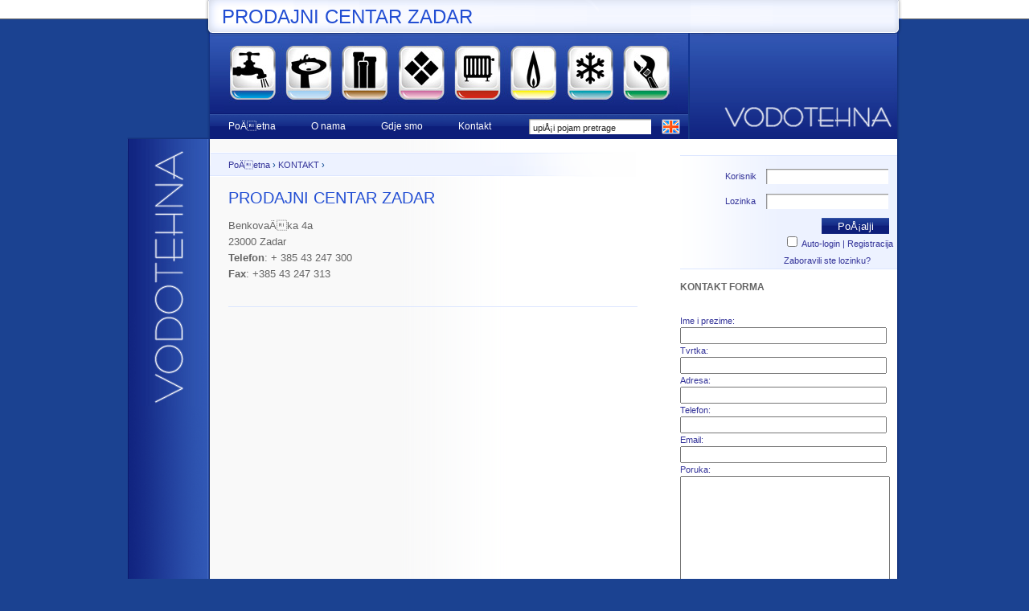

--- FILE ---
content_type: text/html; charset=UTF-8
request_url: http://vodotehna.hr/bjelovar-zadar-krizevci/prodajni_centar_zadar/
body_size: 3325
content:
<!DOCTYPE html PUBLIC "-//W3C//DTD XHTML 1.0 Strict//EN" "http://www.w3.org/TR/xhtml1/DTD/xhtml1-strict.dtd">
<html xmlns="http://www.w3.org/1999/xhtml">
<head>
<title>VODOTEHNA | SANITARIJE | GRIJANJE | VODOVOD | Podno | Centralno  | HLAÄENJE | KERAMIKA | Trgovina Prodaja | Cijene | Cjenik | Hrvatska </title>

<meta http-equiv="Content-Type" content="text/html; charset=utf-8" />

<meta name="keywords" content="sanitarije, grijanje, vodovod, keramika, hlaÄ‘enje, podno, centralno, alati" />
 
<meta name="description" content="PRODAJNI CENTAR ZADAR, , BenkovaÄka 4a 23000 Zadar Telefon: + 385 43 247 300 Fax: +385 43 247 313 , , , , , , , , KONTAKT, " />

<link rel='stylesheet' type='text/css' media='all' href='http://vodotehna.hr/?css=vodotehna/weblog2_css' />
<style type='text/css' media='screen'>@import "http://vodotehna.hr/?css=vodotehna/weblog2_css";</style>

<link rel="shortcut icon" href="favicon.ico">

<script type="text/javascript" src="http://vodotehna.hr/scripts/jquery.js"></script>
<script type="text/javascript">
	
function initMenu() {
  $('#menu ul').hide();
  $('#menu h5').click(
    function() {
      var checkElement = $(this).next();
      if((checkElement.is('ul')) && (checkElement.is(':visible'))) {
        return false;
        }
      if((checkElement.is('ul')) && (!checkElement.is(':visible'))) {
        $('#menu ul:visible').slideUp('normal');
        checkElement.slideDown('normal');
        return false;
        }
      }
    );
  }
$(document).ready(function() {initMenu();});


</script>

</head>

<body>

<div id="wrapper">


<div id="lijevo"><img src="http://vodotehna.hr/slike/vodotehna-pocetna.jpg" /></div>


<div id="desno">

<div id="header">
<h1><a href="http://vodotehna.hr/bjelovar-zadar-krizevci/">PRODAJNI CENTAR ZADAR </a></h1></div>

<div class="topestnav">

<div id="crte">
  <ul>
    <li><a id="vodovod" href="http://vodotehna.hr/vodovod" title="VODOVOD"><span></span></a></li>
    <li><a id="sanitarije" href="http://vodotehna.hr/sanitarije/" title="SANITARIJE"><span></span></a></li>
    <li><a id="kanalizacija" href="http://vodotehna.hr/kanalizacija/" title="KANALIZACIJA"><span></span></a></li>
    <li><a id="keramika" href="http://vodotehna.hr/keramika/" title="KERAMIKA"><span>&nbsp;</span></a></li>
    <li><a id="grijanje" href="http://vodotehna.hr/grijanje" title="GRIJANJE"><span>&nbsp;</span></a></li>
    <li><a id="plin" href="http://vodotehna.hr/plin/" title="PLIN"><span>&nbsp;</span></a></li>
    <li><a id="klimatizacija" href="http://vodotehna.hr/klimatizacija/" title="KLIMATIZACIJA"><span>&nbsp;</span></a></li>
    <li><a id="alat" href="http://vodotehna.hr/alati/" title="ALAT"><span>&nbsp;</span></a></li>
  </ul>
</div>
<div id="izbornik2">
  <ul>
    <li><a href="http://vodotehna.hr" title="PoÄetna stranica"><span>PoÄetna</span></a></li>
    <li><a href="http://vodotehna.hr/tvrtka-poduzece/" title="O nama"><span>O nama</span></a></li>
    <li><a href="http://vodotehna.hr/karta-hrvatske/" title="Gdje smo"><span>Gdje smo</span></a></li>
    <li><a href="http://vodotehna.hr/bjelovar-zadar-krizevci/" title="Kontakt"><span>Kontakt</span></a></li>
  </ul>
</div>

<div class="trazi">
<a href="http://vodotehna.hr/english/"><img src="http://vodotehna.hr/slike/vodotehna-en.gif" class="zastava" border="0"/></a>
<form method="post" action="http://vodotehna.hr/"  >
<div>
<input type="hidden" name="ACT" value="17" />
<input type="hidden" name="XID" value="a05a337f75c190ac74de89362bd4041768041bfa" />
<input type="hidden" name="RP" value="search/results2" />
<input type="hidden" name="NRP" value="" />
<input type="hidden" name="RES" value="" />
<input type="hidden" name="status" value="" />
<input type="hidden" name="weblog" value="" />
<input type="hidden" name="search_in" value="everywhere" />
<input type="hidden" name="where" value="all" />
<input type="hidden" name="site_id" value="1" />
</div>


<input type="text" name="keywords" value="upiÅ¡i pojam pretrage" class="text" size="25" maxlength="100" />
</form>


</div>

</div>

<div class="wall">
</div>



<div id="main-c">
<div id="main">
<div id="bigger">

<a id="go-content"></a>



<div class="bread">
<a href="http://vodotehna.hr/">PoÄetna</a> &#8250; <a href="http://vodotehna.hr/bjelovar-zadar-krizevci/">KONTAKT</a> &#8250;
</div>





<!-- entry -->
<div class="entry">
<div class="entry-title"><h3><a href="http://vodotehna.hr/bjelovar-zadar-krizevci/prodajni_centar_zadar/">PRODAJNI CENTAR ZADAR</a></h3></div>

<p>BenkovaÄka 4a
<br />
23000 Zadar 
<br />
<b>Telefon</b>: + 385 43 247 300
<br />
<b>Fax</b>: +385 43 247 313
</p>


<div class="entry-info">
<p>
</p>

</div>

</div>
<!-- entry -->

<!--
<rdf:RDF xmlns:rdf="http://www.w3.org/1999/02/22-rdf-syntax-ns#"
         xmlns:trackback="http://madskills.com/public/xml/rss/module/trackback/"
         xmlns:dc="http://purl.org/dc/elements/1.1/">
<rdf:Description
    rdf:about="http://vodotehna.hr/bjelovar-zadar-krizevci/19/"
    trackback:ping="http://vodotehna.hr/trackback/19/"
    dc:title="PRODAJNI CENTAR ZADAR"
    dc:identifier="http://vodotehna.hr/bjelovar-zadar-krizevci/19/" 
    dc:subject=""
    dc:description=""
    dc:creator="Djive"
    dc:date="2005-10-23 02:50:00 PM GMT" />
</rdf:RDF>
-->




</div>

<!-- side -->
<div id="smaller">


<div class="logiranje">

<form method="post" action="http://vodotehna.hr/"  >
<div>
<input type="hidden" name="XID" value="85949770fd93965cef9aeb406906bb6fb413ec77" />
<input type="hidden" name="ACT" value="9" />
<input type="hidden" name="RET" value="hrvatska/index" />
<input type="hidden" name="site_id" value="1" />
</div>



<table border="0" cellpadding="" cellspacing="10" class="nicetable">
<tr>		
<td class="nicetablerow"><label>Korisnik</label></td>
<td class="nicetablerow"><input type="text" name="username" value="" maxlength="32" class="text" size="25" /></td>
</tr>
<tr>
<td class="nicetablerow"><label>Lozinka</label></td>
<td class="nicetablerow"><input type="password" name="password" value="" maxlength="32" class="text" size="25" /></td>
</tr>
</table>

<input type="submit" name="submit" class="button2" value="PoÅ¡alji" /><br class="clear" />

<div class="regis"><input class='checkbox' type='checkbox' name='auto_login' value='1' /> Auto-login | <a href="http://vodotehna.hr/member/register/" title="Registracija" class="reg2">Registracija</a>
<br />
<div class="zaba"><a href="http://vodotehna.hr/member/forgot_password/" title="Zaboravili ste lozinku?">Zaboravili ste lozinku?</a></div>
</div>

</form>

</div>




<div class="box-11">
<div class="box-h"><h4 id="h-about">KONTAKT FORMA</h4></div>

<form method="POST" action="/index.php" name="mailForm">
<P>
<br> Ime i prezime:</label><br>
<input type="text"  name="Ime" size="30" />   
<br>  Tvrtka:</label><br>
<input type="text"  name="Tvrtka" size="30" />
<br> Adresa:</label><br>
<input type="text" name="Adresa" size="30"  />   
<br> Telefon:</label><br>
<input type="text" name="Tel" size="30"  />  
<br> Email:</label><br>
<input type="text"  name="Email" size="30"  value="" />  
 

 
<br>Poruka:</label><br />
<textarea name="Poruka" rows="10" cols="30"></textarea></P>
     <center><b>IZABERITE GRAD</b><br><label>
                          <input type="radio" name="R" value="Bjelovar" checked>
                          <span class="text">      Bjelovar</span></label>
                          <span class="text"> 
                          <label>
      <input type="radio" name="R" value="Krizevci">
      KriÅ¾evci</label>
                          <label>
      <input type="radio" name="R" value="Zadar">
      Zadar</label></center>
<br />
<p><input name="Submit" type="submit" class="button3" value="PoÅ¡alji Email"></p>
</form>
 

</div>




<div class="smaller-c">
<a href="http://vodotehna.hr/narucivanje/" title="Kako naruÄiti, naruÄivanje, narudÅ¾ba" ><img src="http://vodotehna.hr/slike/narucivanje.gif" border="0" class="upute2marg"/></a>


<div id="content">

<h5 class="display" title="VODOVOD"><a href="http://vodotehna.hr/vodovod/" id="vodovod-desno">VODOVOD</a></h5>
<h5 class="display" title="SANITARIJE"><a href="http://vodotehna.hr/sanitarije/" id="sanitarije-desno">SANITARIJE</a></h5>
<h5 class="display" title="KANALIZACIJA"><a href="http://vodotehna.hr/kanalizacija/" id="kanalizacija-desno">KANALIZACIJA</a></h5>
<h5 class="display" title="KERAMIKA"><a href="http://vodotehna.hr/keramika/" id="keramika-desno">KERAMIKA</a></h5>
<h5 class="display" title="GRIJANJE"><a href="http://vodotehna.hr/grijanje/" id="grijanje-desno">GRIJANJE</a></h5>
<h5 class="display" title="PLIN"><a href="http://vodotehna.hr/plin/" id="plin-desno">PLIN</a></h5>
<h5 class="display" title="KLIMATIZACIJA"><a href="http://vodotehna.hr/klimatizacija/" id="klimatizacija-desno">KLIMATIZACIJA</a></h5>
<h5 class="display" title="ALATI"><a href="#" id="alati-desno2">ALATI</a></h5>

</div>

<script type="text/javascript">
		Element.cleanWhitespace('content');
		init();
	</script>

<a href="http://vodotehna.hr/karta-hrvatske/"><img src="http://vodotehna.hr/images/uploads/vodotehna-hrvatska-smaller.jpg" border="0" alt="Bjelovar KriÅ¾evci Zadar VODOVOD PRODAJNI CENTAR ZADAR" /></a>


<img src="http://vodotehna.hr/gazela-tvrtka.gif" title="VODOTEHNA d.o.o. je Tvrtka Gazela" alt="VODOTEHNA d.o.o. je Tvrtka Gazela" />

<div class="box-1">
<a href="http://vodotehna.hr/vijesti/" title="Zadnje vijesti" ><img src="http://vodotehna.hr/slike/vijesti.gif" border="0" class="upute2marg"/></a>
<ul>

</ul>
</div>

</div>
</div>

<!-- side -->
<br class="clear" />
</div>
</div>

<div class="bread-dolje">
<a href="http://vodotehna.hr/">PoÄetna</a> &#8250; <a href="http://vodotehna.hr/bjelovar-zadar-krizevci/">KONTAKT</a> &#8250;
</div>

<div class="dnav"></div>

<div id="footer">
<div class="footer-i"><a href="http://vodotehna.hr/vodovod/" title="VODOVOD" class="reg">VODOVOD</a> | <a href="http://vodotehna.hr/kanalizacija/" title="KANALIZACIJA" class="reg">KANALIZACIJA</a> | <a href="http://vodotehna.hr/sanitarije/" title="SANITARIJE" class="reg">SANITARIJE</a> | <a href="http://vodotehna.hr/keramika/" title="KERAMIKA" class="reg">KERAMIKA</a> | <a href="http://vodotehna.hr/grijanje/" title="GRIJANJE" class="reg">GRIJANJE</a> | <a href="http://vodotehna.hr/plin/" title="PLIN" class="reg">PLIN</a> | <a href="http://vodotehna.hr/klimatizacija/" title="KLIMATIZACIJA" class="reg">KLIMATIZACIJA</a> | <a href="http://vodotehna.hr/alati/" title="ALATI" class="reg">ALATI</a> <p>
<p>HRVATSKA RSS: <a href="http://vodotehna.hr/bjelovar-zadar-krizevci/rss_2.0/" class="reg">RSS 2.0</a></p>
<p>BJELOVAR KRIÅ½EVCI ZADAR<br />
<a class="reg" href="http://wmd.hr/izrada-web-stranica-cms/" title="WMD - Izrada web stranica" target="_blank">Izrada web stranica</a> :: <a class="reg" href="http://wmd.hr/cms-sistemi/" title="WMD - CMS" target="_blank">CMS</a> :: <a class="reg" href="http://wmd.hr/web-hosting/" title="WMD Web Hosting" target="_blank">Hosting</a> :: <a class="reg" href="http://wmd.hr/promocija-web-stranica/" title="WMD - SEO Marketing" target="_blank">SEO</a>
</p></div>
</div>

</div>
</div>

</body>
</html>

--- FILE ---
content_type: text/css;charset=UTF-8
request_url: http://vodotehna.hr/?css=vodotehna/weblog2_css
body_size: 21511
content:
body {
margin: 0;
padding:0;
background: url("http://vodotehna.hr/slike/vodotehna-iza2.gif") top left repeat-x;
background-color: #1B4291;
font:small Verdana,Sans-serif;
line-height:1.6em;
color:#666;
text-align: center;
}

img {border:0;}

.sivo:link {
	color: #666;
	
	text-decoration: none;
}
.sivo:visited {
	color: #666;

	text-decoration: none;
}
.sivo:active {
	color: #666;
}
.sivo:hover {
	color: #666;
	
	text-decoration: none;
}



.bijeli33:link {
	color: #4b78d3;
	
	text-decoration: none;
}
.bijeli33:visited {
	color: #4b78d3;

	text-decoration: none;
}
.bijeli33:active {
	color: #4b78d3;
}
.bijeli33:hover {
	color: #4b78d3;
	
	text-decoration: none;
}



.reg:link {
color: #fff;
text-decoration: none;
}
.reg:visited {
color: #fff;
text-decoration: none;
}
.reg:active {
color: #fff;
}
.reg:hover {
color: #faf20e;
text-decoration: none;
}


.reg2:link {
color: #333399;
text-decoration: none;
}
.reg2:visited {
color: #333399;
text-decoration: none;
}
.reg2:active {
color: #333399;
}
.reg2:hover {
color: #333399;
text-decoration: none;
}


#wrapper {
overflow: hidden;
width: 964px;
margin: auto;
padding: 0;
text-align: left;
}

a:link {
	color: #339;
	
	text-decoration: none;
}
a:visited {
	color: #339;

	text-decoration: none;
}
a:active {
	color: #339;
}
a:hover {
	color: #666;
	
	text-decoration: none;
}
.none, caption {
display: none;
}
.clear {
clear: both;
margin:0;
padding:0;
height: 0.1px;
}
form {
padding:           0px;
font-size:          font-size: 9px;
color:               #333399;
display: inline;
} 

code {
font: 13px 'Courier New', Courier, Arial, sans-serif;
color: #CC3300;
}

acronym, abbr {
cursor: help;
border-bottom: 1px dotted #333;
}

del {
color: #ccc;
background: #FFFFCC;
}

blockquote {
background: url("./images/theme_images/butterfly/butterfly_quote.gif") top left no-repeat;
margin: 10px;
padding: 8px 0 0 15px;
}

textarea.text, input.text {
font: 11px Verdana, Arial, sans-serif;
height: 16px;
width: 147px;
background: url("http://vodotehna.hr/slike/vodotehna-polje.gif") top left;
border: 0;
color: #202020;
margin: 0 0 0 0;
padding: 3px 0 0 5px;
float: right;
}

select.textx {
font: 11px Verdana, Arial, sans-serif;
padding: 0 0 0 0;
}

input.button {
font: 11px Verdana, Arial, sans-serif;
background: #122681;
color: #fff;
}

.button2{
float: right;
color: #fff;
margin:0 10px 0 0;
padding:0;
border:0;
width:84px;
height:20px;
background:url("http://vodotehna.hr/slike/vodotehna-login.gif") no-repeat left top;
}

.button3{
float: right;
color: #fff;
margin:0 10px 0 0;
padding:0;
border:0;
width:261px;
height:20px;
background:url("http://vodotehna.hr/slike/mail-gumb.gif") no-repeat left top;
}

.regis {
margin: 0 5px 0 0;
float: right;
}

.zaba {
margin: 5px 0 0 0;
}

.topestnav {
margin: 0;
padding: 0;
height: 132px;
width: 595px;
float: left;
}

.topestnav p {
margin: 0;
padding: 0;
}

.izbornik {
margin: 0;
padding: 0;
background: url("http://vodotehna.hr/slike/vodotehna-crte-iza.gif") top left no-repeat;
height: 101px;
width: 595px;
}


#izbornik2 {
      height: 31px;
      float:left;
      width: 384px;
      font-size:93%;
      line-height:normal;
      background: url("http://vodotehna.hr/slike/vodotehna-meni.gif") top left no-repeat;

      }
    #izbornik2 ul {
	  margin:0;
	  padding:0 0 0 0;
	  list-style:none;
      }
    #izbornik2 li {
      display:inline;
      margin:0;
      padding:0;
      }
    #izbornik2 a {
      float:left;
      background:url("http://vodotehna.hr/slike/vodotehna-menu.gif") no-repeat left top;
      margin:0;
      padding:0 0 0 2px;
      text-decoration:none;
      }
    #izbornik2 a span {
      float:left;
      display:block;
      background:url("http://vodotehna.hr/slike/vodotehna-menu.gif") no-repeat right top;
      padding:8px 21px 8px 21px;
      color:#FFF;
      }
    /* Commented Backslash Hack hides rule from IE5-Mac \*/
    #izbornik2 a span {float:none;}
    /* End IE5-Mac hack */
    #izbornik2 a:hover span {
      color:#FFF;
      }
    #izbornik2 a:hover {
      background-position:0% -31px;
      }
    #izbornik2 a:hover span {
      background-position:100% -31px;
      }




#crte {
      float:left;
      height: 101px;
      width: 595px;
      font-size:93%;
      line-height:normal;
      background: url("http://vodotehna.hr/slike/vodotehna-crte-iza.jpg") top left no-repeat;
      margin: 0 0 -13px 0;
}

html>body #crte {
      float:left;
      height: 101px;
      width: 595px;
      font-size:93%;
      line-height:normal;
      background: url("http://vodotehna.hr/slike/vodotehna-crte-iza.jpg") top left no-repeat;
      margin: 0;
}

    #crte ul {
	  margin:0;
	  padding:0 0 0 18px;
	  list-style:none;
      }
    #crte li {
      display:inline;
      margin:0;
      padding:0;
      }
    #crte a {
      float:left;
      background:url("http://vodotehna.hr/slike/vodotehna-crta.gif") no-repeat left top;
      margin:0;
      padding:0 0 0 0;
      text-decoration:none;
      cursor:hand;
      }
    #crte a span {
width: 70px;
      float:left;
      display:block;
      background:url("http://vodotehna.hr/slike/vodotehna-crta.gif") no-repeat right top;
      padding:50px 0 50px 0;
      color:#FFF;
      cursor:hand;
      }
    /* Commented Backslash Hack hides rule from IE5-Mac \*/
    #crte a span {float:none;}
    /* End IE5-Mac hack */
    #crte a:hover span {
      color:#FFF;
      cursor:hand;
      }

    #crte a:hover  {
      background-position:0% -101px;
      cursor:hand;
      }


   #crte a:hover span,
body#vodovod2 a#vodovod span,
body#sanitarije2 a#sanitarije span,
body#kanalizacija2 #kanalizacija span,
body#keramika2 a#keramika span,
body#grijanje2 a#grijanje span,
body#plin2 a#plin span,
body#klimatizacija2 a#klimatizacija span,
body#alat2 a#alat span {
background-position:100% -101px;
cursor:hand;
}



.trazi {
width: 211px;
height: 25px;
margin: 0;
padding: 6px 0 0 0;
background: url("http://vodotehna.hr/slike/vodotehna-meni.gif") top left no-repeat;
float: right;
}

.wall {
margin: 0;
padding: 1px 0 0 1px;
background: url("http://vodotehna.hr/slike/vodotehna-video.gif") top left no-repeat;
height: 131px;
width: 265px;
float: right;
}

.zastava {
float: right;
margin: 0 10px 0 13px;
}


#navcontainer{
height: 22px;
margin: 0;
padding: 0 0 0 3px;
border-top: 1px solid #FFFFFF;
}
#navcontainer ul{
margin: 0;
padding: 0;
}
#navcontainer ul li
{
list-style-type: none;
padding: 0;
margin: 0;
display: block;
float: left;
font: 11px/22px "Lucida Grande", verdana, sans-serif;
text-align: center;
}

#navcontainer a
{
color: #F8F2E5;
text-decoration: none;
display: block;
width: 103px;
border-top: none;
border-right: 1px solid #f9f9f9;
border-bottom: none;
}

#navcontainer li#active { background: #CC0000; color: #fff; border-bottom: none; }
#navcontainer a:hover { background: #224ed5; color: #fff; border-bottom: none;}


table#postcomment tr td {
font: 11px Verdana, Arial, sans-serif;
}
table#postcomment tr td p {
margin: 4px 0 4px 0;
}
#header {
margin: 0;
padding: 0 0 0 15px;
background: url("http://vodotehna.hr/slike/vodotehna-header.gif") top left no-repeat;
height: 41px;
width: 846px;
text-align: left;
}
#header h1 {
font: 24px/41px Arial, Verdana, sans-serif;
margin: 0;
padding: 0px;
}
#header a {
border: none;
color: #224ed3;
}
#header a:hover {
color: #224ed3;
}


#main-c {
width: 861px;
margin: 0;
padding: 0;

}


#main {
width: 861px;
background: url("http://vodotehna.hr/slike/vodotehna-main.gif") top left repeat-y;
}

#main2 {
width: 861px;
background: url("http://vodotehna.hr/slike/vodotehna-main2.gif") top left repeat-y;
}


.bread {
font:smaller Verdana,Sans-serif;
width: 509px;
height: 21px;
margin: 16px 0 0 0;
padding: 10px 0 0 23px;
background: url("http://vodotehna.hr/slike/vodotehna-bread.gif") top left no-repeat;
color: #00408c;
}

.bread-dolje {
font:smaller Verdana,Sans-serif;
width: 838px;
background: url("http://vodotehna.hr/slike/vodotehna-main.gif") top left repeat-y;
height: 26px;
margin: 0 0 0 0;
padding: 5px 0 0 23px;
color: #00408c;
}

#bigger {
width: 532px;
margin: 0;
padding: 0 0 30px 0;
float: left;
}

#bigger2 {
width: 850px;
margin: 0;
padding: 0 0 30px 0;
float: left;
}


#big1 {
width: 190px;
margin: 0;
padding: 0;
float: left;
text-align: center;
}
#big2 {
width: 103px;
margin: 0;
padding: 0;
float: right;
}
#big3 {
width: 103px;
margin: 0;
padding: 0;
float: right;
}

#big4 {
width: 206px;
margin: 10px 0 0 0px;
padding: 0;
float: right;
font: 11px Verdana,Sans-serif;
line-height:1.4em;
}

.date-header {
margin: 10px 0 10px 23px;
padding: 0;
}

.date-header-red {
margin: 10px 0 10px 23px;
padding: 0;
color: #e91a1a;
font: 14px Arial, sans-serif;
text-transform: uppercase;
}

.date-header h2 {
font: 24px Arial, 'Times New Roman', sans-serif;
margin: 0;
padding: 0;
color: #133902;
}

.entry-title {
margin: 0;
padding: 0;
}

.entry-title h3 {
margin: 0 0 0px 0;
padding: 0;
color: #224ed3;
font: 20px Arial, Helvetica, sans-serif;
}

.entry-title h3 a {
border: none;
color: #224ed3;
}

.entry-title h3 a:hover {
border: none;
color: #224ed3;
}
.entry {
margin: 15px 0 10px 23px;
padding: 0;
}

.entry-artikli {
margin: 15px 0 10px 23px;
padding: 0;
color: #e91a1a;
font: 14px Arial, sans-serif;
text-transform: uppercase;
}

.entry-info {
margin: 30px 0 0 0;
padding: 0 0 0 0;
border-top:1px solid #dce6ff;
line-height: 10px;
width: 509px;
}
.entry-info p {
margin: 0;
padding: 0;
}
.entry .imgupload {
border: none;
float: left;
margin: 20px 10px 0 0;
border: 1px solid #333;
}

.navi-pages {
text-align: right;
margin: 15px;
font-size: 11px;

padding: 10px;
}
.navi-pages p {
margin: 0;
padding: 0;
}

#smaller {
width: 270px;
float: right;
margin: 20px 6px 0 0;
padding: 0;
font-size: 11px;
line-height: 16px;
display: inline;
}
.smaller-c {
margin: 10px 0 0 0 ;
}

#smaller .box-1 {
margin: 0 0 30px 0;
}

#smaller .box-11 {
margin: 15px 0 30px 0;
}

#smaller h4 {
margin: 0 0 8px 0;
padding: 0;
color: #666;
font: bold 12px Verdana, Arial, sans-serif;
}
#smaller ul {
list-style: none;
margin: 0 0 0 0;
padding: 0;
}
#smaller ul li {
margin: 0 0 0 0;
}

.logiranje {
width: 270px;
height: 135px;
margin: 0;
padding: 5px 0 0 0;
border-top: 1px solid #dce6ff;
border-bottom: 1px solid #dce6ff;
background: url("http://vodotehna.hr/slike/vodotehna-logiranje.gif") top left repeat-y;
}

.logiranje2 {
width: 260px;
height: 23px;
margin: 0 0 0 0;
padding: 7px 10px 0 0;
border-top: 1px solid #dce6ff;
border-bottom: 1px solid #dce6ff;
background: url("http://vodotehna.hr/slike/vodotehna-logiranje.gif") top left repeat-y;
text-align: right;
}

.logiranje3 {
width: 260px;
height: 59px;
margin: 10px 0 0 0;
padding: 7px 10px 0 0;
border-top: 1px solid #dce6ff;
border-bottom: 1px solid #dce6ff;
background: url("http://vodotehna.hr/slike/vodotehna-logiranje.gif") top left repeat-y;
text-align: right;
}

html>body .logiranje3 {
width: 260px;
height: 52px;
margin: 10px 0 0 0;
padding: 7px 10px 0 0;
border-top: 1px solid #dce6ff;
border-bottom: 1px solid #dce6ff;
background: url("http://vodotehna.hr/slike/vodotehna-logiranje.gif") top left repeat-y;
text-align: -moz-right;
}

.razmak {
height: 3px;
background: transparent;
}

html>body .razmak {
height: 7px;
background: transparent;
}

.dnav {
margin: 0;
padding: 0 0 0 0;
font-size: 10px;
background: url("http://vodotehna.hr/slike/donja-navigacija.gif") top left no-repeat;
height: 22px;
}

#footer {
color:#faf20e;
margin: 0;
padding: 0;
font-size: 10px;
background: url("http://vodotehna.hr/slike/footer.gif") top left repeat-y;
height: 100px;
text-align: center;
}

.footer-i {
margin: 0;
padding: 10px 0 0 0;
}
.footer-i p {
margin: 0;
padding: 0;
}

.tablica {
	border-collapse:collapse;
}
.naslovtablice {
	margin:0px; 
	padding: 0px;
		border-top:1px solid #dcdcdc;
border-bottom:1px solid #dcdcdc;
border-right:0px solid #dcdcdc;
border-left:0px solid #dcdcdc;	
	background-color:#00408c;		
	color:#FFFFFF;	
	font-size: 10pt;	
	font-weight:bold;
line-height:1.4em;
text-align: center;
font-family: arial, sans-serif;
}
.naslovtablice1 {
	margin:0px; 
	padding: 0px;
	border-top:1px solid #dcdcdc;
border-bottom:1px solid #dcdcdc;
border-right:1px solid #dcdcdc;
border-left:0px solid #dcdcdc;	
	background-color:#00408c;		
	color:#FFFFFF;	
	font-size: 10pt;	
	font-weight:bold;
line-height:1.4em;
text-align: center;
font-family: arial, sans-serif;
}

.sifra {
	margin:0px; 	
	padding: 0px;
	border:1px solid #dcdcdc;	
	background-color:#FFFFFF;	
	color:#666;	
	font-size: 8pt;
line-height:1.3em;
text-align: center;
width: 103px;
}


.velicina {
	margin:0px; 	
	padding: 0px;
	border-top:1px solid #dcdcdc;
border-bottom:1px solid #dcdcdc;
border-right:1px solid #dcdcdc;
border-left:0px solid #dcdcdc;	
	background-color:#FFFFFF;	
	color:#666;	
	font-size: 8pt;
line-height:1.3em;
text-align: center;
width: 103px;
}


.kat {
padding: 0 0 0 20px;
line-height: 12px;
}

#lijevo {
width: 89px;
margin: 0;
padding: 185px 0 0 14px;
float: left;
background: url("http://vodotehna.hr/slike/vodotehna-lijevo2.gif") top left repeat-y;
padding-bottom: 32767px;
margin-bottom: -32767px;
}

#desno {
float: right;
width: 861px;
margin: 0;
padding: 0;
padding-bottom: 32767px;
margin-bottom: -32767px;
}

.l1 {
height: 171px;
width: 98px;
margin: 0;
padding: 0;
background: transparent;
}

.l2 {
height: 3px;
width: 98px;
margin: 0;
padding: 0;
background: url("http://vodotehna.hr/slike/vodotehnax_12.jpg") top left no-repeat;
}

.l3 {
height: 595px;
width: 98px;
margin: 0;
padding: 0;
background: url("http://vodotehna.hr/slike/vodotehnax_14.jpg") top left repeat-y;
}

.l4 {
height: 8px;
width: 98px;
margin: 0;
padding: 0;
background: url("http://vodotehna.hr/slike/vodotehnax_20.jpg") top left no-repeat;
}

.l6 {
height: 794px;
width: 104px;
margin: 0;
padding: 0;
background: url("http://vodotehna.hr/slike/vodotehnax_03.jpg") top left no-repeat;
}


#desno-l {
width: 6px;
float: left;
margin: 0;
padding: 0;
}

.dl1 {
height: 101px;
width: 6px;
margin: 0;
padding: 0;
background: url("http://vodotehna.hr/slike/vodotehnax_04.gif") top left no-repeat;
}

.dl2 {
height: 101px;
width: 6px;
margin: 0;
padding: 0;
background: url("http://vodotehna.hr/slike/vodotehnax_04.gif") top left no-repeat;
}

.nicetable {
float: right;
}

h5 {
	margin: 10px 0 10px 0;
	height: 48px;
	width: 223px;
	cursor: pointer;
	font-size: 0.99em;
font: 24px Arial, 'Times New Roman', sans-serif;
}

h5 a:link, h5 a:visited, a#vodovod-desno {
	background: url(http://vodotehna.hr/slike/vodovod-iza.gif) no-repeat;
	color: #203c99;
	padding: 15px 0 0 47px;
	-moz-outline-style: none;
	display: block;
	height: 33px;
	width: 223px;
	text-decoration: none;
}

h5 a:link, h5 a:visited, a#sanitarije-desno {
	background: url(http://vodotehna.hr/slike/sanitarije-iza.gif) no-repeat;
	color: #203c99;
	padding: 15px 0 0 47px;
	-moz-outline-style: none;
	display: block;
	height: 33px;
	width: 223px;
	text-decoration: none;
}

h5 a:link, h5 a:visited, a#kanalizacija-desno {
	background: url(http://vodotehna.hr/slike/kanalizacija-iza.gif) no-repeat;
	color: #203c99;
	padding: 15px 0 0 47px;
	-moz-outline-style: none;
	display: block;
	height: 33px;
	width: 223px;
	text-decoration: none;
}

h5 a:link, h5 a:visited, a#keramika-desno {
	background: url(http://vodotehna.hr/slike/keramika-iza.gif) no-repeat;
	color: #203c99;
	padding: 15px 0 0 47px;
	-moz-outline-style: none;
	display: block;
	height: 33px;
	width: 223px;
	text-decoration: none;
}

h5 a:link, h5 a:visited, a#grijanje-desno {
	background: url(http://vodotehna.hr/slike/grijanje-iza.gif) no-repeat;
	color: #203c99;
	padding: 15px 0 0 47px;
	-moz-outline-style: none;
	display: block;
	height: 33px;
	width: 223px;
	text-decoration: none;
}

h5 a:link, h5 a:visited, a#plin-desno {
	background: url(http://vodotehna.hr/slike/plin-iza.gif) no-repeat;
	color: #203c99;
	padding: 15px 0 0 47px;
	-moz-outline-style: none;
	display: block;
	height: 33px;
	width: 223px;
	text-decoration: none;
}

h5 a:link, h5 a:visited, a#klimatizacija-desno {
	background: url(http://vodotehna.hr/slike/klimatizacija-iza.gif) no-repeat;
	color: #203c99;
	padding: 15px 0 0 47px;
	-moz-outline-style: none;
	display: block;
	height: 33px;
	width: 223px;
	text-decoration: none;
margin: 0 0 10px 0;
}

h5 a:link, h5 a:visited, a#alati-desno {
	background: url(http://vodotehna.hr/slike/alati-iza.gif) no-repeat;
	color: #203c99;
	padding: 15px 0 0 47px;
	-moz-outline-style: none;
	display: block;
	height: 33px;
	width: 223px;
	text-decoration: none;
}

h5 a:link, h5 a:visited, a#alati-desno2 {
	background: url(http://vodotehna.hr/slike/alati-iza.gif) no-repeat;
	color: #203c99;
	padding: 15px 0 0 47px;
	-moz-outline-style: none;
	display: block;
	height: 33px;
	width: 223px;
	text-decoration: none;
margin: 0 0 10px 0;
}

#content div {
	margin: 0;
	padding: 0;
	height: 1%;
}

.stretcher {
background: none !important;
background: #fff;
}

#content {
background: url(http://vodotehna.hr/slike/meni-desno-iza.gif) top left repeat-y;
padding: 10px 0 0 0;
border-top:1px solid #dce6ff;
border-bottom:1px solid #dce6ff;
margin: 0 0 30px 0;
}

html>body #content {
background: url(http://vodotehna.hr/slike/meni-desno-iza.gif) top left repeat-y;
padding: 0 0 0 0;
border-top:1px solid #dce6ff;
border-bottom:1px solid #dce6ff;
margin: 0 0 30px 0;
}

#menu {
width: 270px;
margin: 0;
}
	
#menu li a {
height: 20px;
voice-family: "\"}\""; 
voice-family: inherit;
text-decoration: none;
	}	
	
#menu li a:link, #menu li a:visited {
	color: #fff;
	display: block;
	background:  url(http://vodotehna.hr/slike/vodotehna-meni-desno22.gif);
	padding: 0 0 0 30px;
	}
	
#menu li a:hover {
	color: #fff;
	background:  url(http://vodotehna.hr/slike/vodotehna-meni-desno22.gif) 0 -20px;
	padding: 0 0 0 30px;
	}

#menu li.pod a:link, #menu li.pod a:visited {
	color: #faf20e;
	display: block;
	background:  url(http://vodotehna.hr/slike/vodotehna-meni-desno2.gif);
	padding: 0 0 0 60px;
	}

#menu li.pod a:hover {
	color: #faf20e;
	background:  url(http://vodotehna.hr/slike/vodotehna-meni-desno2.gif) 0 -20px;
	padding: 0 0 0 60px;
	}

#menu li.podpod a:link, #menu li.podpod a:visited {
	color: #fa990e;
	display: block;
	background:  url(http://vodotehna.hr/slike/vodotehna-meni-desno2.gif);
	padding: 0 0 0 70px;
	}

#menu li.podpod a:hover {
	color: #fa990e;
	background:  url(http://vodotehna.hr/slike/vodotehna-meni-desno2.gif) 0 -20px;
	padding: 0 0 0 70px;
	}




.nicetable22 {
border-collapse:collapse;
}
.nicetableheader22 {
margin:5px; 
padding: 8px;
border:1px solid #993333;
background-color:#993333;                
color:#FFFFFF;        
font-size: 10pt;        
font-weight:bold;
}

.plav22 {
width: 114px;
height: 114px;
margin: 0;         
padding: 0;      
background: transparent;        
color:#000000;        
font-size: 11px;
text-align: center;
}


.slik22 {
width: 114px;
height: 114px;
margin: 0;         
padding: 0;      
background-color:transparent;        
color:#000000;        
font-size: 11px;
text-align: center;
}

.logo22 {
height: 114px;
width: 342px;
margin: 0;         
padding: 0px;      
background: url(http://vodotehna.hr/slike/nasl-text.jpg);                
font-size: 20px;
text-align: center;
font-weight:bold;
font: 35px Century Gothic, Arial, 'Times New Roman', sans-serif;
}



.log22 {
width: 114px;
height: 114px;
margin: 0;         
padding: 0;       
background-color:transparent;        
color:#000000;        
font-size: 11px;
text-align: center;
}

.tablica22 {
padding: 11px 0 90px 6px;
margin: 0;
}

.narucivanje {
font: bold 11px Arial, Helvetica, sans-serif;
letter-spacing: 1px;
padding: 0 0 15px 0;
}

.naru:link {
	color: #224ed3;
	text-decoration: none;
}
.naru:visited {
	color: #224ed3;
	text-decoration: none;
}
.naru:active {
	color: #224ed3;
}
.naru:hover {
	color: #224ed3;
	text-decoration: none;
}

.vodlogo {
float: left;
margin: 0 15px 5px 0;
padding:4px;
border: 1px solid #dce6ff; 
}

.vodlogo2 {
float: left;
margin: 0 0 5px 0;
padding:4px;
border: 1px solid #dce6ff; 
}

.borderek {
padding: 2px;
border: 1px solid #dce6ff; 
}


.logopocetna {
margin: 0;
padding-bottom: 7px;
padding-top: 7px;
background: #122583;
color:# fff;
float: none;
}


.logo-bord {
margin: 0;
padding: 4px;
border: 1px solid #2f56b1;
float: none;
}


.upute2marg {
margin:0;
padding: 0 0 5px 0;
}

#vijest ul {
list-style: square;
margin: 0 0 0 0;
padding: 0;
}

#vijest ul li {
margin: 0 0 0 23px;
}





















/*SLIDEBOX*/

#slidebox{
    width:510px;
    height:510px;
    padding:0;
    background: transparent;
    border:0;   
    position:absolute;
    top:50px;
    left:50%;
    z-index: 5000;
    margin-left: -255px;
}
#slidebox p, a.more{
    font-size:11px;
    text-transform:uppercase;
    font-family: Arial,Helvetica,sans-serif;
    letter-spacing:1px;
    color:#555;
}
a.more{
    cursor:pointer;
    color:#E28409;
}
a.more:hover{
    text-decoration:underline;
}
#slidebox h2{
    color:#E28409;
    font-size:18px;
    margin:10px 20px 10px 0px;
}
a.close{
    background:transparent url(http://vodotehna.hr/slike/close.png) no-repeat top left;
    width:45px;
    height:10px;
    position:absolute;
    cursor:pointer;
    top:15px;
    right:15px;
}
a.close:hover{
    background-position:0px -10px;
}

a.kema{
    background:transparent;
    width:470px;
    height:180px;
    position:absolute;
    cursor:pointer;
    top:110px;
    left:20px;
}

a.herman{
    background:transparent;
    width:470px;
    height:180px;
    position:absolute;
    cursor:pointer;
    top:300px;
    left:20px;
}
